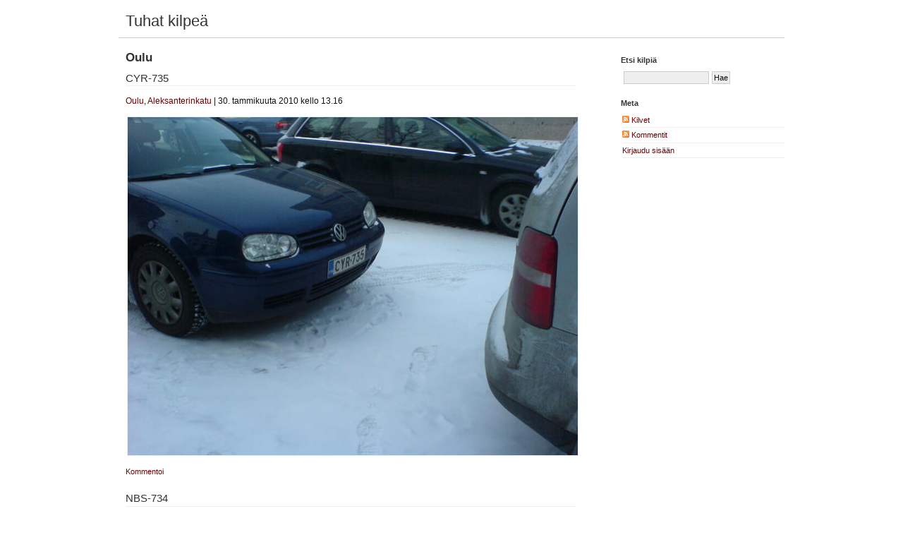

--- FILE ---
content_type: text/html; charset=UTF-8
request_url: https://reema.fi/tuhatkilpea/oulu/page/2/
body_size: 31286
content:
<!DOCTYPE html PUBLIC "-//W3C//DTD XHTML 1.0 Transitional//EN" "http://www.w3.org/TR/xhtml1/DTD/xhtml1-transitional.dtd">
<!-- Don't underestimate the Power of the Source -->

<html xmlns="http://www.w3.org/1999/xhtml" lang="fi">

<head profile="http://gmpg.org/xfn/11">
	<meta http-equiv="Content-Type" content="text/html; charset=UTF-8" />

<title>
	 Oulu  |   Tuhat kilpeä	</title>

	
	<link type="text/css" href="https://reema.fi/tuhatkilpea/wp-content/themes/basic2col/css/classes.css" media="all" rel="stylesheet" />
	<link type="text/css" href="https://reema.fi/tuhatkilpea/wp-content/themes/basic2col/style.css" media="screen" rel="stylesheet" />
<!--[if lte IE 7]>
	<link type="text/css" href="https://reema.fi/tuhatkilpea/wp-content/themes/basic2col/style-ie.css" media="screen" rel="stylesheet" />
<![endif]-->
	<link type="text/css" href="https://reema.fi/tuhatkilpea/wp-content/themes/basic2col/css/print.css" media="print" rel="stylesheet" />

	

	<link rel="alternate" type="application/rss+xml" title="RSS 2.0" href="https://reema.fi/tuhatkilpea/feed/" />
	<link rel="alternate" type="text/xml" title="RSS .92" href="https://reema.fi/tuhatkilpea/feed/rss/" />
	<link rel="alternate" type="application/atom+xml" title="Atom 0.3" href="https://reema.fi/tuhatkilpea/feed/atom/" />
	<link rel="pingback" href="https://reema.fi/tuhatkilpea/xmlrpc.php" />
		<link rel='archives' title='huhtikuu 2012' href='https://reema.fi/tuhatkilpea/2012/04/' />
	<link rel='archives' title='marraskuu 2010' href='https://reema.fi/tuhatkilpea/2010/11/' />
	<link rel='archives' title='lokakuu 2010' href='https://reema.fi/tuhatkilpea/2010/10/' />
	<link rel='archives' title='syyskuu 2010' href='https://reema.fi/tuhatkilpea/2010/09/' />
	<link rel='archives' title='elokuu 2010' href='https://reema.fi/tuhatkilpea/2010/08/' />
	<link rel='archives' title='heinäkuu 2010' href='https://reema.fi/tuhatkilpea/2010/07/' />
	<link rel='archives' title='kesäkuu 2010' href='https://reema.fi/tuhatkilpea/2010/06/' />
	<link rel='archives' title='toukokuu 2010' href='https://reema.fi/tuhatkilpea/2010/05/' />
	<link rel='archives' title='huhtikuu 2010' href='https://reema.fi/tuhatkilpea/2010/04/' />
	<link rel='archives' title='maaliskuu 2010' href='https://reema.fi/tuhatkilpea/2010/03/' />
	<link rel='archives' title='helmikuu 2010' href='https://reema.fi/tuhatkilpea/2010/02/' />
	<link rel='archives' title='tammikuu 2010' href='https://reema.fi/tuhatkilpea/2010/01/' />
	<link rel='archives' title='joulukuu 2009' href='https://reema.fi/tuhatkilpea/2009/12/' />
	<link rel='archives' title='marraskuu 2009' href='https://reema.fi/tuhatkilpea/2009/11/' />
	<link rel='archives' title='lokakuu 2009' href='https://reema.fi/tuhatkilpea/2009/10/' />
	<link rel='archives' title='syyskuu 2009' href='https://reema.fi/tuhatkilpea/2009/09/' />
	<link rel='archives' title='elokuu 2009' href='https://reema.fi/tuhatkilpea/2009/08/' />
	<link rel='archives' title='heinäkuu 2009' href='https://reema.fi/tuhatkilpea/2009/07/' />
	<link rel='archives' title='kesäkuu 2009' href='https://reema.fi/tuhatkilpea/2009/06/' />
	<link rel='archives' title='toukokuu 2009' href='https://reema.fi/tuhatkilpea/2009/05/' />
	<link rel='archives' title='huhtikuu 2009' href='https://reema.fi/tuhatkilpea/2009/04/' />
	<link rel='archives' title='maaliskuu 2009' href='https://reema.fi/tuhatkilpea/2009/03/' />
	<link rel='archives' title='helmikuu 2009' href='https://reema.fi/tuhatkilpea/2009/02/' />
	<link rel='archives' title='tammikuu 2009' href='https://reema.fi/tuhatkilpea/2009/01/' />
	<link rel='archives' title='joulukuu 2008' href='https://reema.fi/tuhatkilpea/2008/12/' />
	<link rel='archives' title='marraskuu 2008' href='https://reema.fi/tuhatkilpea/2008/11/' />
	<link rel='archives' title='lokakuu 2008' href='https://reema.fi/tuhatkilpea/2008/10/' />
	<link rel='archives' title='syyskuu 2008' href='https://reema.fi/tuhatkilpea/2008/09/' />
	<link rel='archives' title='elokuu 2008' href='https://reema.fi/tuhatkilpea/2008/08/' />
	<link rel='archives' title='heinäkuu 2008' href='https://reema.fi/tuhatkilpea/2008/07/' />
	<link rel='archives' title='kesäkuu 2008' href='https://reema.fi/tuhatkilpea/2008/06/' />
	<link rel='archives' title='toukokuu 2008' href='https://reema.fi/tuhatkilpea/2008/05/' />
	<link rel='archives' title='huhtikuu 2008' href='https://reema.fi/tuhatkilpea/2008/04/' />
	<link rel='archives' title='maaliskuu 2008' href='https://reema.fi/tuhatkilpea/2008/03/' />
	<link rel='archives' title='helmikuu 2008' href='https://reema.fi/tuhatkilpea/2008/02/' />
	<link rel='archives' title='tammikuu 2008' href='https://reema.fi/tuhatkilpea/2008/01/' />
	<link rel='archives' title='joulukuu 2007' href='https://reema.fi/tuhatkilpea/2007/12/' />
	<link rel='archives' title='marraskuu 2007' href='https://reema.fi/tuhatkilpea/2007/11/' />
	<link rel='archives' title='lokakuu 2007' href='https://reema.fi/tuhatkilpea/2007/10/' />
	<link rel='archives' title='syyskuu 2007' href='https://reema.fi/tuhatkilpea/2007/09/' />
	<link rel='archives' title='elokuu 2007' href='https://reema.fi/tuhatkilpea/2007/08/' />
	<link rel='archives' title='heinäkuu 2007' href='https://reema.fi/tuhatkilpea/2007/07/' />
	<link rel='archives' title='kesäkuu 2007' href='https://reema.fi/tuhatkilpea/2007/06/' />
	<link rel='archives' title='toukokuu 2007' href='https://reema.fi/tuhatkilpea/2007/05/' />
	<link rel='archives' title='huhtikuu 2007' href='https://reema.fi/tuhatkilpea/2007/04/' />
	<link rel='archives' title='maaliskuu 2007' href='https://reema.fi/tuhatkilpea/2007/03/' />
	<link rel='archives' title='helmikuu 2007' href='https://reema.fi/tuhatkilpea/2007/02/' />
	<link rel='archives' title='joulukuu 2006' href='https://reema.fi/tuhatkilpea/2006/12/' />
	<link rel='archives' title='marraskuu 2006' href='https://reema.fi/tuhatkilpea/2006/11/' />
	<link rel='archives' title='lokakuu 2006' href='https://reema.fi/tuhatkilpea/2006/10/' />
	<link rel='archives' title='syyskuu 2006' href='https://reema.fi/tuhatkilpea/2006/09/' />
	<link rel='archives' title='elokuu 2006' href='https://reema.fi/tuhatkilpea/2006/08/' />
	<link rel='archives' title='heinäkuu 2006' href='https://reema.fi/tuhatkilpea/2006/07/' />
	<link rel='archives' title='kesäkuu 2006' href='https://reema.fi/tuhatkilpea/2006/06/' />
	<link rel='archives' title='toukokuu 2006' href='https://reema.fi/tuhatkilpea/2006/05/' />
	<link rel='archives' title='maaliskuu 2006' href='https://reema.fi/tuhatkilpea/2006/03/' />
	<link rel='archives' title='helmikuu 2006' href='https://reema.fi/tuhatkilpea/2006/02/' />
	<link rel='archives' title='tammikuu 2006' href='https://reema.fi/tuhatkilpea/2006/01/' />
	<link rel='archives' title='joulukuu 2005' href='https://reema.fi/tuhatkilpea/2005/12/' />
	<link rel='archives' title='marraskuu 2005' href='https://reema.fi/tuhatkilpea/2005/11/' />
	<link rel='archives' title='elokuu 2005' href='https://reema.fi/tuhatkilpea/2005/08/' />
	<link rel='archives' title='heinäkuu 2005' href='https://reema.fi/tuhatkilpea/2005/07/' />
	<meta name='robots' content='max-image-preview:large' />
<link rel="alternate" type="application/rss+xml" title="Tuhat kilpeä &raquo; Oulu kategorian RSS-syöte" href="https://reema.fi/tuhatkilpea/oulu/feed/" />
<script type="text/javascript">
/* <![CDATA[ */
window._wpemojiSettings = {"baseUrl":"https:\/\/s.w.org\/images\/core\/emoji\/15.0.3\/72x72\/","ext":".png","svgUrl":"https:\/\/s.w.org\/images\/core\/emoji\/15.0.3\/svg\/","svgExt":".svg","source":{"concatemoji":"https:\/\/reema.fi\/tuhatkilpea\/wp-includes\/js\/wp-emoji-release.min.js?ver=6.6.4"}};
/*! This file is auto-generated */
!function(i,n){var o,s,e;function c(e){try{var t={supportTests:e,timestamp:(new Date).valueOf()};sessionStorage.setItem(o,JSON.stringify(t))}catch(e){}}function p(e,t,n){e.clearRect(0,0,e.canvas.width,e.canvas.height),e.fillText(t,0,0);var t=new Uint32Array(e.getImageData(0,0,e.canvas.width,e.canvas.height).data),r=(e.clearRect(0,0,e.canvas.width,e.canvas.height),e.fillText(n,0,0),new Uint32Array(e.getImageData(0,0,e.canvas.width,e.canvas.height).data));return t.every(function(e,t){return e===r[t]})}function u(e,t,n){switch(t){case"flag":return n(e,"\ud83c\udff3\ufe0f\u200d\u26a7\ufe0f","\ud83c\udff3\ufe0f\u200b\u26a7\ufe0f")?!1:!n(e,"\ud83c\uddfa\ud83c\uddf3","\ud83c\uddfa\u200b\ud83c\uddf3")&&!n(e,"\ud83c\udff4\udb40\udc67\udb40\udc62\udb40\udc65\udb40\udc6e\udb40\udc67\udb40\udc7f","\ud83c\udff4\u200b\udb40\udc67\u200b\udb40\udc62\u200b\udb40\udc65\u200b\udb40\udc6e\u200b\udb40\udc67\u200b\udb40\udc7f");case"emoji":return!n(e,"\ud83d\udc26\u200d\u2b1b","\ud83d\udc26\u200b\u2b1b")}return!1}function f(e,t,n){var r="undefined"!=typeof WorkerGlobalScope&&self instanceof WorkerGlobalScope?new OffscreenCanvas(300,150):i.createElement("canvas"),a=r.getContext("2d",{willReadFrequently:!0}),o=(a.textBaseline="top",a.font="600 32px Arial",{});return e.forEach(function(e){o[e]=t(a,e,n)}),o}function t(e){var t=i.createElement("script");t.src=e,t.defer=!0,i.head.appendChild(t)}"undefined"!=typeof Promise&&(o="wpEmojiSettingsSupports",s=["flag","emoji"],n.supports={everything:!0,everythingExceptFlag:!0},e=new Promise(function(e){i.addEventListener("DOMContentLoaded",e,{once:!0})}),new Promise(function(t){var n=function(){try{var e=JSON.parse(sessionStorage.getItem(o));if("object"==typeof e&&"number"==typeof e.timestamp&&(new Date).valueOf()<e.timestamp+604800&&"object"==typeof e.supportTests)return e.supportTests}catch(e){}return null}();if(!n){if("undefined"!=typeof Worker&&"undefined"!=typeof OffscreenCanvas&&"undefined"!=typeof URL&&URL.createObjectURL&&"undefined"!=typeof Blob)try{var e="postMessage("+f.toString()+"("+[JSON.stringify(s),u.toString(),p.toString()].join(",")+"));",r=new Blob([e],{type:"text/javascript"}),a=new Worker(URL.createObjectURL(r),{name:"wpTestEmojiSupports"});return void(a.onmessage=function(e){c(n=e.data),a.terminate(),t(n)})}catch(e){}c(n=f(s,u,p))}t(n)}).then(function(e){for(var t in e)n.supports[t]=e[t],n.supports.everything=n.supports.everything&&n.supports[t],"flag"!==t&&(n.supports.everythingExceptFlag=n.supports.everythingExceptFlag&&n.supports[t]);n.supports.everythingExceptFlag=n.supports.everythingExceptFlag&&!n.supports.flag,n.DOMReady=!1,n.readyCallback=function(){n.DOMReady=!0}}).then(function(){return e}).then(function(){var e;n.supports.everything||(n.readyCallback(),(e=n.source||{}).concatemoji?t(e.concatemoji):e.wpemoji&&e.twemoji&&(t(e.twemoji),t(e.wpemoji)))}))}((window,document),window._wpemojiSettings);
/* ]]> */
</script>
<style id='wp-emoji-styles-inline-css' type='text/css'>

	img.wp-smiley, img.emoji {
		display: inline !important;
		border: none !important;
		box-shadow: none !important;
		height: 1em !important;
		width: 1em !important;
		margin: 0 0.07em !important;
		vertical-align: -0.1em !important;
		background: none !important;
		padding: 0 !important;
	}
</style>
<link rel='stylesheet' id='wp-block-library-css' href='https://reema.fi/tuhatkilpea/wp-includes/css/dist/block-library/style.min.css?ver=6.6.4' type='text/css' media='all' />
<style id='collapsing-archives-style-inline-css' type='text/css'>


</style>
<style id='collapsing-categories-style-inline-css' type='text/css'>


</style>
<style id='classic-theme-styles-inline-css' type='text/css'>
/*! This file is auto-generated */
.wp-block-button__link{color:#fff;background-color:#32373c;border-radius:9999px;box-shadow:none;text-decoration:none;padding:calc(.667em + 2px) calc(1.333em + 2px);font-size:1.125em}.wp-block-file__button{background:#32373c;color:#fff;text-decoration:none}
</style>
<style id='global-styles-inline-css' type='text/css'>
:root{--wp--preset--aspect-ratio--square: 1;--wp--preset--aspect-ratio--4-3: 4/3;--wp--preset--aspect-ratio--3-4: 3/4;--wp--preset--aspect-ratio--3-2: 3/2;--wp--preset--aspect-ratio--2-3: 2/3;--wp--preset--aspect-ratio--16-9: 16/9;--wp--preset--aspect-ratio--9-16: 9/16;--wp--preset--color--black: #000000;--wp--preset--color--cyan-bluish-gray: #abb8c3;--wp--preset--color--white: #ffffff;--wp--preset--color--pale-pink: #f78da7;--wp--preset--color--vivid-red: #cf2e2e;--wp--preset--color--luminous-vivid-orange: #ff6900;--wp--preset--color--luminous-vivid-amber: #fcb900;--wp--preset--color--light-green-cyan: #7bdcb5;--wp--preset--color--vivid-green-cyan: #00d084;--wp--preset--color--pale-cyan-blue: #8ed1fc;--wp--preset--color--vivid-cyan-blue: #0693e3;--wp--preset--color--vivid-purple: #9b51e0;--wp--preset--gradient--vivid-cyan-blue-to-vivid-purple: linear-gradient(135deg,rgba(6,147,227,1) 0%,rgb(155,81,224) 100%);--wp--preset--gradient--light-green-cyan-to-vivid-green-cyan: linear-gradient(135deg,rgb(122,220,180) 0%,rgb(0,208,130) 100%);--wp--preset--gradient--luminous-vivid-amber-to-luminous-vivid-orange: linear-gradient(135deg,rgba(252,185,0,1) 0%,rgba(255,105,0,1) 100%);--wp--preset--gradient--luminous-vivid-orange-to-vivid-red: linear-gradient(135deg,rgba(255,105,0,1) 0%,rgb(207,46,46) 100%);--wp--preset--gradient--very-light-gray-to-cyan-bluish-gray: linear-gradient(135deg,rgb(238,238,238) 0%,rgb(169,184,195) 100%);--wp--preset--gradient--cool-to-warm-spectrum: linear-gradient(135deg,rgb(74,234,220) 0%,rgb(151,120,209) 20%,rgb(207,42,186) 40%,rgb(238,44,130) 60%,rgb(251,105,98) 80%,rgb(254,248,76) 100%);--wp--preset--gradient--blush-light-purple: linear-gradient(135deg,rgb(255,206,236) 0%,rgb(152,150,240) 100%);--wp--preset--gradient--blush-bordeaux: linear-gradient(135deg,rgb(254,205,165) 0%,rgb(254,45,45) 50%,rgb(107,0,62) 100%);--wp--preset--gradient--luminous-dusk: linear-gradient(135deg,rgb(255,203,112) 0%,rgb(199,81,192) 50%,rgb(65,88,208) 100%);--wp--preset--gradient--pale-ocean: linear-gradient(135deg,rgb(255,245,203) 0%,rgb(182,227,212) 50%,rgb(51,167,181) 100%);--wp--preset--gradient--electric-grass: linear-gradient(135deg,rgb(202,248,128) 0%,rgb(113,206,126) 100%);--wp--preset--gradient--midnight: linear-gradient(135deg,rgb(2,3,129) 0%,rgb(40,116,252) 100%);--wp--preset--font-size--small: 13px;--wp--preset--font-size--medium: 20px;--wp--preset--font-size--large: 36px;--wp--preset--font-size--x-large: 42px;--wp--preset--spacing--20: 0.44rem;--wp--preset--spacing--30: 0.67rem;--wp--preset--spacing--40: 1rem;--wp--preset--spacing--50: 1.5rem;--wp--preset--spacing--60: 2.25rem;--wp--preset--spacing--70: 3.38rem;--wp--preset--spacing--80: 5.06rem;--wp--preset--shadow--natural: 6px 6px 9px rgba(0, 0, 0, 0.2);--wp--preset--shadow--deep: 12px 12px 50px rgba(0, 0, 0, 0.4);--wp--preset--shadow--sharp: 6px 6px 0px rgba(0, 0, 0, 0.2);--wp--preset--shadow--outlined: 6px 6px 0px -3px rgba(255, 255, 255, 1), 6px 6px rgba(0, 0, 0, 1);--wp--preset--shadow--crisp: 6px 6px 0px rgba(0, 0, 0, 1);}:where(.is-layout-flex){gap: 0.5em;}:where(.is-layout-grid){gap: 0.5em;}body .is-layout-flex{display: flex;}.is-layout-flex{flex-wrap: wrap;align-items: center;}.is-layout-flex > :is(*, div){margin: 0;}body .is-layout-grid{display: grid;}.is-layout-grid > :is(*, div){margin: 0;}:where(.wp-block-columns.is-layout-flex){gap: 2em;}:where(.wp-block-columns.is-layout-grid){gap: 2em;}:where(.wp-block-post-template.is-layout-flex){gap: 1.25em;}:where(.wp-block-post-template.is-layout-grid){gap: 1.25em;}.has-black-color{color: var(--wp--preset--color--black) !important;}.has-cyan-bluish-gray-color{color: var(--wp--preset--color--cyan-bluish-gray) !important;}.has-white-color{color: var(--wp--preset--color--white) !important;}.has-pale-pink-color{color: var(--wp--preset--color--pale-pink) !important;}.has-vivid-red-color{color: var(--wp--preset--color--vivid-red) !important;}.has-luminous-vivid-orange-color{color: var(--wp--preset--color--luminous-vivid-orange) !important;}.has-luminous-vivid-amber-color{color: var(--wp--preset--color--luminous-vivid-amber) !important;}.has-light-green-cyan-color{color: var(--wp--preset--color--light-green-cyan) !important;}.has-vivid-green-cyan-color{color: var(--wp--preset--color--vivid-green-cyan) !important;}.has-pale-cyan-blue-color{color: var(--wp--preset--color--pale-cyan-blue) !important;}.has-vivid-cyan-blue-color{color: var(--wp--preset--color--vivid-cyan-blue) !important;}.has-vivid-purple-color{color: var(--wp--preset--color--vivid-purple) !important;}.has-black-background-color{background-color: var(--wp--preset--color--black) !important;}.has-cyan-bluish-gray-background-color{background-color: var(--wp--preset--color--cyan-bluish-gray) !important;}.has-white-background-color{background-color: var(--wp--preset--color--white) !important;}.has-pale-pink-background-color{background-color: var(--wp--preset--color--pale-pink) !important;}.has-vivid-red-background-color{background-color: var(--wp--preset--color--vivid-red) !important;}.has-luminous-vivid-orange-background-color{background-color: var(--wp--preset--color--luminous-vivid-orange) !important;}.has-luminous-vivid-amber-background-color{background-color: var(--wp--preset--color--luminous-vivid-amber) !important;}.has-light-green-cyan-background-color{background-color: var(--wp--preset--color--light-green-cyan) !important;}.has-vivid-green-cyan-background-color{background-color: var(--wp--preset--color--vivid-green-cyan) !important;}.has-pale-cyan-blue-background-color{background-color: var(--wp--preset--color--pale-cyan-blue) !important;}.has-vivid-cyan-blue-background-color{background-color: var(--wp--preset--color--vivid-cyan-blue) !important;}.has-vivid-purple-background-color{background-color: var(--wp--preset--color--vivid-purple) !important;}.has-black-border-color{border-color: var(--wp--preset--color--black) !important;}.has-cyan-bluish-gray-border-color{border-color: var(--wp--preset--color--cyan-bluish-gray) !important;}.has-white-border-color{border-color: var(--wp--preset--color--white) !important;}.has-pale-pink-border-color{border-color: var(--wp--preset--color--pale-pink) !important;}.has-vivid-red-border-color{border-color: var(--wp--preset--color--vivid-red) !important;}.has-luminous-vivid-orange-border-color{border-color: var(--wp--preset--color--luminous-vivid-orange) !important;}.has-luminous-vivid-amber-border-color{border-color: var(--wp--preset--color--luminous-vivid-amber) !important;}.has-light-green-cyan-border-color{border-color: var(--wp--preset--color--light-green-cyan) !important;}.has-vivid-green-cyan-border-color{border-color: var(--wp--preset--color--vivid-green-cyan) !important;}.has-pale-cyan-blue-border-color{border-color: var(--wp--preset--color--pale-cyan-blue) !important;}.has-vivid-cyan-blue-border-color{border-color: var(--wp--preset--color--vivid-cyan-blue) !important;}.has-vivid-purple-border-color{border-color: var(--wp--preset--color--vivid-purple) !important;}.has-vivid-cyan-blue-to-vivid-purple-gradient-background{background: var(--wp--preset--gradient--vivid-cyan-blue-to-vivid-purple) !important;}.has-light-green-cyan-to-vivid-green-cyan-gradient-background{background: var(--wp--preset--gradient--light-green-cyan-to-vivid-green-cyan) !important;}.has-luminous-vivid-amber-to-luminous-vivid-orange-gradient-background{background: var(--wp--preset--gradient--luminous-vivid-amber-to-luminous-vivid-orange) !important;}.has-luminous-vivid-orange-to-vivid-red-gradient-background{background: var(--wp--preset--gradient--luminous-vivid-orange-to-vivid-red) !important;}.has-very-light-gray-to-cyan-bluish-gray-gradient-background{background: var(--wp--preset--gradient--very-light-gray-to-cyan-bluish-gray) !important;}.has-cool-to-warm-spectrum-gradient-background{background: var(--wp--preset--gradient--cool-to-warm-spectrum) !important;}.has-blush-light-purple-gradient-background{background: var(--wp--preset--gradient--blush-light-purple) !important;}.has-blush-bordeaux-gradient-background{background: var(--wp--preset--gradient--blush-bordeaux) !important;}.has-luminous-dusk-gradient-background{background: var(--wp--preset--gradient--luminous-dusk) !important;}.has-pale-ocean-gradient-background{background: var(--wp--preset--gradient--pale-ocean) !important;}.has-electric-grass-gradient-background{background: var(--wp--preset--gradient--electric-grass) !important;}.has-midnight-gradient-background{background: var(--wp--preset--gradient--midnight) !important;}.has-small-font-size{font-size: var(--wp--preset--font-size--small) !important;}.has-medium-font-size{font-size: var(--wp--preset--font-size--medium) !important;}.has-large-font-size{font-size: var(--wp--preset--font-size--large) !important;}.has-x-large-font-size{font-size: var(--wp--preset--font-size--x-large) !important;}
:where(.wp-block-post-template.is-layout-flex){gap: 1.25em;}:where(.wp-block-post-template.is-layout-grid){gap: 1.25em;}
:where(.wp-block-columns.is-layout-flex){gap: 2em;}:where(.wp-block-columns.is-layout-grid){gap: 2em;}
:root :where(.wp-block-pullquote){font-size: 1.5em;line-height: 1.6;}
</style>
<link rel="https://api.w.org/" href="https://reema.fi/tuhatkilpea/wp-json/" /><link rel="alternate" title="JSON" type="application/json" href="https://reema.fi/tuhatkilpea/wp-json/wp/v2/categories/101" /><link rel="EditURI" type="application/rsd+xml" title="RSD" href="https://reema.fi/tuhatkilpea/xmlrpc.php?rsd" />
<meta name="generator" content="WordPress 6.6.4" />
<style type='text/css'>#sidebar span.collapsing.archives {
        border:0;
        padding:0; 
        margin:0; 
        cursor:pointer;
} 

#sidebar span.monthCount, span.yearCount {text-decoration:none; color:#333}
#sidebar li.collapsing.archives a.self {font-weight:bold}
#sidebar ul.collapsing.archives.list ul.collapsing.archives.list:before {content:'';} 
#sidebar ul.collapsing.archives.list li.collapsing.archives:before {content:'';} 
#sidebar ul.collapsing.archives.list li.collapsing.archives {list-style-type:none}
#sidebar ul.collapsing.archives.list li.collapsing.archives li {list-style-type:disc}
#sidebar ul.collapsing.archives.list li {
       margin:0;
       padding-left:1em;
       text-indent:-1em}
#sidebar ul.collapsing.archives.list li.collapsing.archives.item:before {content: '\00BB \00A0' !important;} 
#sidebar ul.collapsing.archives.list li.collapsing.archives .sym {
   font-size:1.2em;
   font-family:Monaco, 'Andale Mono', 'FreeMono', 'Courier new', 'Courier', monospace;
   cursor:pointer;
    padding-right:5px;}</style>
</head>

<body id="top" class="">
<script>
	(function(i,s,o,g,r,a,m){i['GoogleAnalyticsObject']=r;i[r]=i[r]||function(){
	(i[r].q=i[r].q||[]).push(arguments)},i[r].l=1*new Date();a=s.createElement(o),
	m=s.getElementsByTagName(o)[0];a.async=1;a.src=g;m.parentNode.insertBefore(a,m)
	})(window,document,'script','//www.google-analytics.com/analytics.js','ga');
	ga('create', 'UA-9273834-1', 'reema.fi');ga('send', 'pageview');
</script>
	
<div id="wrap">
	<div id="accessnav">
		[ <a href="#content">Content</a> | <a href="#sidebar">Sidebar</a> ]
	</div>

	<div id="header">
		<h1><a accesskey="h" href="https://reema.fi/tuhatkilpea/">
		<span title="Tuhat kilpeä">Tuhat kilpeä</span></a></h1>

		<p></p>
	</div>

	
	<div id="content">
<!-- end header -->

    
            <h2 id="pagetitle">Oulu </h2>

    

<div class="post archives" id="post-1012">
	<h3 class="posttitle"><a href="https://reema.fi/tuhatkilpea/cyr-735/" rel="bookmark">CYR-735</a></h3>

	<p class="date"><a href="https://reema.fi/tuhatkilpea/oulu/">Oulu</a>, <a href="https://reema.fi/tuhatkilpea/oulu/aleksanterinkatu-oulu/" rel="category tag">Aleksanterinkatu</a> | 30. tammikuuta 2010 kello 13.16</p>
	
	<div class="postcontent">
		<p><img decoding="async" src="/tuhatkilpea/kilvet/701-800/735-CYR-735.jpg" alt="CYR-735" /></p>
	</div>

	<p class="postmeta">

					<a href="https://reema.fi/tuhatkilpea/cyr-735/#respond" title="Comments to CYR-735">
			Kommentoi</a>
			
			</p>

</div>


<div class="post archives" id="post-1011">
	<h3 class="posttitle"><a href="https://reema.fi/tuhatkilpea/nbs-734/" rel="bookmark">NBS-734</a></h3>

	<p class="date"><a href="https://reema.fi/tuhatkilpea/oulu/">Oulu</a>, <a href="https://reema.fi/tuhatkilpea/oulu/urheilukatu-oulu/" rel="category tag">Urheilukatu</a> | 29. tammikuuta 2010 kello 10.10</p>
	
	<div class="postcontent">
		<p><img decoding="async" src="/tuhatkilpea/kilvet/701-800/734-NBS-734.jpg" alt="NBS-734" /></p>
	</div>

	<p class="postmeta">

					<a href="https://reema.fi/tuhatkilpea/nbs-734/#respond" title="Comments to NBS-734">
			Kommentoi</a>
			
			</p>

</div>


<div class="post archives" id="post-1010">
	<h3 class="posttitle"><a href="https://reema.fi/tuhatkilpea/ygy-733/" rel="bookmark">YGY-733</a></h3>

	<p class="date"><a href="https://reema.fi/tuhatkilpea/oulu/">Oulu</a>, <a href="https://reema.fi/tuhatkilpea/oulu/ratakatu/" rel="category tag">Ratakatu</a> | 28. tammikuuta 2010 kello 15.10</p>
	
	<div class="postcontent">
		<p><img decoding="async" src="/tuhatkilpea/kilvet/701-800/733-YGY-733.jpg" alt="YGY-733" /></p>
	</div>

	<p class="postmeta">

					<a href="https://reema.fi/tuhatkilpea/ygy-733/#respond" title="Comments to YGY-733">
			Kommentoi</a>
			
			</p>

</div>


<div class="post archives" id="post-1008">
	<h3 class="posttitle"><a href="https://reema.fi/tuhatkilpea/cgr-731/" rel="bookmark">CGR-731</a></h3>

	<p class="date"><a href="https://reema.fi/tuhatkilpea/oulu/">Oulu</a>, <a href="https://reema.fi/tuhatkilpea/oulu/urheilukatu-oulu/" rel="category tag">Urheilukatu</a> | 18. tammikuuta 2010 kello 12.50</p>
	
	<div class="postcontent">
		<p><img decoding="async" src="/tuhatkilpea/kilvet/701-800/731-CGR-731.jpg" alt="CGR-731" /></p>
	</div>

	<p class="postmeta">

					<a href="https://reema.fi/tuhatkilpea/cgr-731/#respond" title="Comments to CGR-731">
			Kommentoi</a>
			
			</p>

</div>


<div class="post archives" id="post-842">
	<h3 class="posttitle"><a href="https://reema.fi/tuhatkilpea/tio-566/" rel="bookmark">TIO-566</a></h3>

	<p class="date"><a href="https://reema.fi/tuhatkilpea/oulu/">Oulu</a>, <a href="https://reema.fi/tuhatkilpea/oulu/teuvo-pakkalan-katu/" rel="category tag">Teuvo Pakkalan katu</a> | 24. elokuuta 2009 kello 13.04</p>
	
	<div class="postcontent">
		<p><img decoding="async" src="/tuhatkilpea/kilvet/501-600/566-TIO-566.jpg" alt="TIO-566" /></p>
	</div>

	<p class="postmeta">

					<a href="https://reema.fi/tuhatkilpea/tio-566/#respond" title="Comments to TIO-566">
			Kommentoi</a>
			
			</p>

</div>


<div class="post archives" id="post-841">
	<h3 class="posttitle"><a href="https://reema.fi/tuhatkilpea/ilf-565/" rel="bookmark">ILF-565</a></h3>

	<p class="date"><a href="https://reema.fi/tuhatkilpea/oulu/">Oulu</a>, <a href="https://reema.fi/tuhatkilpea/oulu/urheilukatu-oulu/" rel="category tag">Urheilukatu</a> | 24. elokuuta 2009 kello 13.00</p>
	
	<div class="postcontent">
		<p><img decoding="async" src="/tuhatkilpea/kilvet/501-600/565-ILF-565.jpg" alt="ILF-565" /></p>
	</div>

	<p class="postmeta">

					<a href="https://reema.fi/tuhatkilpea/ilf-565/#respond" title="Comments to ILF-565">
			Kommentoi</a>
			
			</p>

</div>


<div class="post archives" id="post-627">
	<h3 class="posttitle"><a href="https://reema.fi/tuhatkilpea/gia-453/" rel="bookmark">GIA-453</a></h3>

	<p class="date"><a href="https://reema.fi/tuhatkilpea/oulu/">Oulu</a>, <a href="https://reema.fi/tuhatkilpea/oulu/kenttatie/" rel="category tag">Kenttätie</a> | 19. toukokuuta 2009 kello 18.37</p>
	
	<div class="postcontent">
		<p><img decoding="async" src="/tuhatkilpea/kilvet/401-500/453-GIA-453.jpg" alt="GIA-453" /></p>
	</div>

	<p class="postmeta">

					<a href="https://reema.fi/tuhatkilpea/gia-453/#respond" title="Comments to GIA-453">
			Kommentoi</a>
			
			</p>

</div>


<div class="post archives" id="post-625">
	<h3 class="posttitle"><a href="https://reema.fi/tuhatkilpea/gie-452/" rel="bookmark">GIE-452</a></h3>

	<p class="date"><a href="https://reema.fi/tuhatkilpea/oulu/">Oulu</a>, <a href="https://reema.fi/tuhatkilpea/oulu/torikatu/" rel="category tag">Torikatu</a> | 16. toukokuuta 2009 kello 19.36</p>
	
	<div class="postcontent">
		<p><img decoding="async" src="/tuhatkilpea/kilvet/401-500/452-GIE-452.jpg" alt="GIE-452" /></p>
	</div>

	<p class="postmeta">

					<a href="https://reema.fi/tuhatkilpea/gie-452/#respond" title="Comments to GIE-452">
			Kommentoi</a>
			
			</p>

</div>


<div class="post archives" id="post-623">
	<h3 class="posttitle"><a href="https://reema.fi/tuhatkilpea/myb-451/" rel="bookmark">MYB-451</a></h3>

	<p class="date"><a href="https://reema.fi/tuhatkilpea/oulu/">Oulu</a>, <a href="https://reema.fi/tuhatkilpea/oulu/lintulammentie/" rel="category tag">Lintulammentie</a> | 16. toukokuuta 2009 kello 19.22</p>
	
	<div class="postcontent">
		<p><img decoding="async" src="/tuhatkilpea/kilvet/401-500/451-MYB-451.jpg" alt="MYB-451" /></p>
	</div>

	<p class="postmeta">

					<a href="https://reema.fi/tuhatkilpea/myb-451/#respond" title="Comments to MYB-451">
			Kommentoi</a>
			
			</p>

</div>


<div class="post archives" id="post-621">
	<h3 class="posttitle"><a href="https://reema.fi/tuhatkilpea/ebh-450/" rel="bookmark">EBH-450</a></h3>

	<p class="date"><a href="https://reema.fi/tuhatkilpea/oulu/">Oulu</a>, <a href="https://reema.fi/tuhatkilpea/oulu/karjakatu/" rel="category tag">Karjakatu</a> | 13. toukokuuta 2009 kello 17.05</p>
	
	<div class="postcontent">
		<p><img decoding="async" src="/tuhatkilpea/kilvet/401-500/450-EBH-450.jpg" alt="EBH-450" /></p>
	</div>

	<p class="postmeta">

					<a href="https://reema.fi/tuhatkilpea/ebh-450/#comments" title="Comments to EBH-450">
			1 kommentti</a>
			
			</p>

</div>



	<div id="pagenav">
		<a href="https://reema.fi/tuhatkilpea/oulu/" ><span class="left preciousposts">&laquo; Myöhemmät</span></a><span class="sep none"> - </span><a href="https://reema.fi/tuhatkilpea/oulu/page/3/" ><span class="right nextposts">Aiemmat &raquo;</span></a>	</div>

</div>


<!-- begin sidebar -->
<div id="sidebar">
	<ul id="sb1">
	        <li id="customizable-search" class="widget widget_customizable_search">            <h2>Etsi kilpiä</h2>
			<form method="get" id="searchform" action="https://reema.fi/tuhatkilpea/">
			<div>
						<input type="text" value="" name="s" size="15" id="s" /><input type="submit" value="Hae"  />
						</div>

			</form>

        </li>
	</ul>

	<ul id="sb2">
		
		<li><h2>Meta</h2>
			<ul>
			<li>	<a href="https://reema.fi/tuhatkilpea/feed/">
				<img src="https://reema.fi/tuhatkilpea/wp-content/themes/basic2col/gfx/rss.png" alt="RSS" class="rssimg" /> 
				Kilvet</a></li>
			<li>	<a href="https://reema.fi/tuhatkilpea/comments/feed/">
				<img src="https://reema.fi/tuhatkilpea/wp-content/themes/basic2col/gfx/rss.png" alt="RSS" class="rssimg" />
				Kommentit</a></li>

						<li><a href="https://reema.fi/tuhatkilpea/wp-login.php">Kirjaudu sisään</a></li>

						</ul>
		</li>

</ul>

</div>
<!-- end sidebar -->


<div id="footer">

<ul>
    <li><a href="http://validator.w3.org/check?uri=referer" title="Valid XHTML 1.0">XHTML 1.0</a></li>
    <li><a href="http://jigsaw.w3.org/css-validator/check/referer" title="Valid CSS 2">CSS 2</a></li>
    <li><a href="http://fruw.no/" title="Theme: Basic2Col by Kristin K. Wangen" rel="nofollow">Basic2Col</a></li>
        <li><a href="http://wordpress.org/" title="Powered by WordPress">WordPress</a></li>

	
</ul>




</div>

</div>


</body>
</html>
